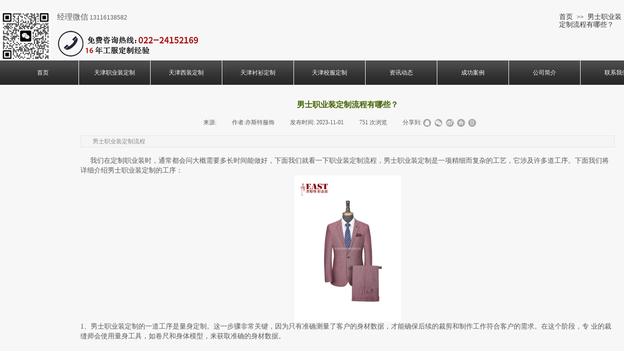

--- FILE ---
content_type: text/html; charset=utf-8
request_url: http://www.dingzhizhiyezhuang.com/page203.html?article_id=997
body_size: 13924
content:
<!DOCTYPE html PUBLIC "-//W3C//DTD XHTML 1.0 Transitional//EN" "http://www.w3.org/TR/xhtml1/DTD/xhtml1-transitional.dtd">
<html xmlns="http://www.w3.org/1999/xhtml" lang="zh-Hans" >
	<head>
		<meta http-equiv="X-UA-Compatible" content="IE=Edge,chrome=1" />
	<meta name="viewport" content="width=1280" />	<meta http-equiv="Content-Type" content="text/html; charset=utf-8" />
		<meta name="format-detection" content="telephone=no" />
	     <meta http-equiv="Cache-Control" content="no-transform"/> 
     <meta http-equiv="Cache-Control" content="no-siteapp"/>
	<title>男士职业装定制流程有哪些？天津亦斯特服装定制</title>
	<meta name="keywords"  content="天津职业装定制_天津西服定制_天津工作服定制_天津服装厂" />
	<meta name="description" content="天津服装厂家，工作服，职业装，西装定制，保安制服，劳保服，护士服，T恤，POLO衫，棉服等，超5000家天津客户定制案例，专注20年服装定制经验，联系电话：022-24152169。" />
    
                
			<link rel="shortcut icon" href="https://aosspic10001.websiteonline.cn/pro50ccd3/image/favicon.ico" type="image/x-icon" />
	<link rel="Bookmark" href="https://aosspic10001.websiteonline.cn/pro50ccd3/image/favicon.ico" />
		

		<link href="http://static.websiteonline.cn/website/template/default/css/default.css?v=17534100" rel="stylesheet" type="text/css" />
<link href="http://www.dingzhizhiyezhuang.com/template/default/css/font/font.css?v=15750090" rel="stylesheet" type="text/css" />
<link href="http://www.dingzhizhiyezhuang.com/template/default/css/wpassword/iconfont.css?v=17496248" rel="stylesheet" type="text/css" />
<link href="http://static.websiteonline.cn/website/plugin/media/css/media.css?v=14077216" rel="stylesheet" type="text/css" />
<link href="http://static.websiteonline.cn/website/plugin/title/css/title.css?v=17083134" rel="stylesheet" type="text/css" />
<link href="http://static.websiteonline.cn/website/plugin/breadcrumb/css/breadcrumb.css?v=16086008" rel="stylesheet" type="text/css" />
<link href="http://static.websiteonline.cn/website/plugin/article_detail/css/article_detail.css?v=17387192" rel="stylesheet" type="text/css" />
<style type="text/css">.prop_rotate_angle sup,.prop_rotate_angle .posblk-deg{font-size:11px; color:#CDCDCD; font-weight:normal; font-style:normal; }ins#qiao-wrap{height:0;} #qiao-wrap{display:block;}
.scart_iframebox .sctit h2{color:#eb6100;border-color:#eb6100!important;} .scart_iframebox .sctit p.curpagetxt span.cur{color:#eb6100}
</style><script>
var _hmt = _hmt || [];
(function() {
  var hm = document.createElement("script");
  hm.src = "//hm.baidu.com/hm.js?17dbace7523f6891990157638a939154";
  var s = document.getElementsByTagName("script")[0]; 
  s.parentNode.insertBefore(hm, s);
})();
</script>
<script src="//msite.baidu.com/sdk/c.js?appid=1589436815700294"></script>
            <style>.iframebox{background-color:#eeeeee!important;background-image:none!important;}</style> 
</head>
<body  >
<input type="hidden" value="2" name="_user_level_val" />
								<script type="text/javascript" language="javascript" src="http://static.websiteonline.cn/website/script/??libsjq.js,jquery.custom.js,jquery.lazyload.js,jquery.rotateutility.js,lab.js,wopop_all.js,jquery.cookie.js,jquery.simplemodal.js,fullcollumn.js,objectFitPolyfill.min.js,ierotate.js,effects/velocity.js,effects/velocity.ui.js,effects/effects.js,fullpagescroll.js,common.js,heightAdapt.js?v=17573096"></script>
<script type="text/javascript" language="javascript" src="http://static.websiteonline.cn/website/plugin/??media/js/init.js,breadcrumb/js/init.js,new_navigation/js/overall.js,new_navigation/styles/hs9/init.js?v=17621358"></script>
	<script type="text/javascript" language="javascript">
    			var webmodel = {};
	        
    wp_pages_global_func($.extend({
        'isedit': '0',
        'islogin': '0',
        'domain': 'pro50ccd3',
        'p_rooturl': 'http://www.dingzhizhiyezhuang.com',
        'static_rooturl': 'http://static.websiteonline.cn/website',
        'interface_locale': "zh_CN",
        'dev_mode': "0",
        'getsession': ''
    }, {"phpsessionid":"","punyurl":"http:\/\/www.dingzhizhiyezhuang.com","curr_locale":"zh_CN","mscript_name":"","converted":false}));
    
	</script>

<link href="http://www.dingzhizhiyezhuang.com/42e79efe625690a366c856eb0aefb4a3.cssx" rel="stylesheet" /><div id="page_set_css">
</div><input type="hidden" id="page_id" name="page_id" value="203" rpid="203">
<div id="scroll_container" class="scroll_contain" style="">
	    	<div id="scroll_container_bg" style="background-color:#f7f7f7;background-position:center center;background-repeat:repeat-x;background-attachment:scroll;">&nbsp;</div>
<script>
initScrollcontainerHeight();	
</script>
     <div id="overflow_canvas_container">        <div id="canvas" style=" margin: 0 auto;width:1280px;background-repeat:repeat-y;background-position:center top;background-attachment:fixed;height:1773px">
    <div id='layerF94A3DC21B5CDDB790C46FD009735E6D' type='media'  class='cstlayer' style='left: 0px; top: 23px; position: absolute; z-index: 103; width: 104px; height: 100px; '  mid=""    deg='0'><script>
create_pc_media_set_pic('layerF94A3DC21B5CDDB790C46FD009735E6D',false);
</script>
<div class="wp-media_content"  style="overflow: hidden; width: 104px; height: 100px;" type="0">
<div class="img_over"  style='overflow: hidden; border-color: transparent; border-width: 0px; position: relative; width: 104px; height: 100px;'>

<div class="imgloading" style="z-index:100;"> </div>
<img  id="wp-media-image_layerF94A3DC21B5CDDB790C46FD009735E6D" onerror="set_thumb_layerF94A3DC21B5CDDB790C46FD009735E6D(this);" onload="set_thumb_layerF94A3DC21B5CDDB790C46FD009735E6D(this);" class="paragraph_image"  type="zoom" src="https://aosspic10001.websiteonline.cn/pro50ccd3/image/yi8b.jpg" style="width: 104px; height: auto; top: -1px; left: 0px; position: relative;;" />
</div>

</div>
<script>
(function(){
		layer_media_init_func('layerF94A3DC21B5CDDB790C46FD009735E6D',{"isedit":false,"has_effects":false});
})()
</script>
</div><script>				 $('#layerF94A3DC21B5CDDB790C46FD009735E6D').triggerHandler('layer_ready');</script><div id='layer44DFF030F5FC88F1A7C8C6F260B3A06E' type='title'  class='cstlayer' style='left: 117px; top: 24px; position: absolute; z-index: 128; width: 221px; height: 36px; '  mid=""    deg='0'><div class="wp-title_content" style="overflow-wrap: break-word; padding: 0px; border-color: transparent; border-width: 0px; height: 36px; width: 221px; display: block;"><span style="font-size: 16px;">经理微信</span> 13116138582<br></div>
<script type="text/javascript">
$(function(){
	$('.wp-title_content').each(function(){
		if($(this).find('div').attr('align')=='justify'){
			$(this).find('div').css({'text-justify':'inter-ideograph','text-align':'justify'});
		}
	})	
})
</script>

</div><script>				 $('#layer44DFF030F5FC88F1A7C8C6F260B3A06E').triggerHandler('layer_ready');</script><div id='layer66217D11BAB0BBEB4F0BA7937C4E099B' type='breadcrumb'  class='cstlayer' style='left: 1147px; top: 27px; position: absolute; z-index: 102; width: 129px; height: 58px; '  mid=""    deg='0'><div class="wp-breadcrumb_content" style="width: 129px; height: 58px;" ShowCpage="1" >
<div class='breadcrumb_plugin'>

<span class="breadcrumbtext" gzdata="gzorder"><a href="http://www.dingzhizhiyezhuang.com/" style="line-height:100%;" >首页</a></span>
<span style="line-height:100%; margin-left:5px;margin-right:5px;color:rgb(90, 90, 90);font-size:12px;" class="breadcrumbfuhao">>></span>
<span class="breadcrumbtext"><a href="http://www.dingzhizhiyezhuang.com/page203.html?article_id=997" style="line-height:100%;" >男士职业装定制流程有哪些？</a></span>
</div>
</div>
<script>
layer_breadcrumb_ready_func('layer66217D11BAB0BBEB4F0BA7937C4E099B', '');
</script></div><script>				 $('#layer66217D11BAB0BBEB4F0BA7937C4E099B').triggerHandler('layer_ready');</script><div id='layer88665EF670E71672E290591A9D9534B1' type='media'  class='cstlayer' style='left: 100px; top: 57px; position: absolute; z-index: 104; width: 317px; height: 66px; '  mid=""    deg='0'><script>
create_pc_media_set_pic('layer88665EF670E71672E290591A9D9534B1',false);
</script>
<div class="wp-media_content"  style="overflow: hidden; width: 317px; height: 66px; border-width: 0px; border-style: solid; padding: 0px;" type="0">
<div class="img_over"  style='overflow: hidden; border-color: transparent; border-width: 0px; position: relative; width: 317px; height: 66px;'>

<div class="imgloading" style="z-index:100;"> </div>
<img  id="wp-media-image_layer88665EF670E71672E290591A9D9534B1" onerror="set_thumb_layer88665EF670E71672E290591A9D9534B1(this);" onload="set_thumb_layer88665EF670E71672E290591A9D9534B1(this);" class="paragraph_image"  type="zoom" src="https://aosspic10001.websiteonline.cn/pro50ccd3/image/caq1.png" style="width: 317px; height: 66px;;" />
</div>

</div>
<script>
(function(){
		layer_media_init_func('layer88665EF670E71672E290591A9D9534B1',{"isedit":false,"has_effects":false});
})()
</script>
</div><script>				 $('#layer88665EF670E71672E290591A9D9534B1').triggerHandler('layer_ready');</script><div id='layerBB8CFDD0CCCEBCD994D478E3AA30E6E2' type='new_navigation'  class='cstlayer' style='left: 0px; top: 124px; width: 1366px; height: 50px; display: block; position: absolute; z-index: 100; opacity: 1; '  mid="layer7F3F954234629ED35EC931A16912E681"    deg='0'><div class="wp-new_navigation_content" style="padding: 0px; border: 0px solid transparent; width: 1366px; display: block; overflow: visible; height: auto;;display:block;overflow:hidden;height:0px;" type="0">
<script type="text/javascript"> 
		
		$("#layerBB8CFDD0CCCEBCD994D478E3AA30E6E2").data("m_show", '');
	</script>
<div skin="hs9" class="nav1 menu_hs9" ishorizon="1" colorstyle="black" direction="0" more="更多" moreshow="0" morecolor="lightskyblue" hover="0" hover_scr="0" submethod="0" umenu="" dmenu="" sethomeurl="http://www.dingzhizhiyezhuang.com/page231.html" smcenter="0">
		<ul id="nav_layerBB8CFDD0CCCEBCD994D478E3AA30E6E2" class="navigation"  style="width:auto;"  >
		<li style="width:11.11%;box-sizing:border-box;z-index:2;"  class="wp_subtop"  pid="231" ><a class="  "  href="http://www.dingzhizhiyezhuang.com" target="_blank"><span style="display:block;overflow:hidden;">首页</span></a></li><li style="width:11.11%;box-sizing:border-box;z-index:2;"  class="wp_subtop"  pid="193" ><a class="  "  href="http://www.dingzhizhiyezhuang.com/page193.html"><span style="display:block;overflow:hidden;">天津职业装定制</span></a></li><li style="width:11.11%;box-sizing:border-box;z-index:2;"  class="wp_subtop"  pid="195" ><a class="  "  href="http://www.dingzhizhiyezhuang.com/page195.html"><span style="display:block;overflow:hidden;">天津西装定制</span></a></li><li style="width:11.11%;box-sizing:border-box;z-index:2;"  class="wp_subtop"  pid="212" ><a class="  "  href="http://www.dingzhizhiyezhuang.com/page212.html"><span style="display:block;overflow:hidden;">天津衬衫定制</span></a></li><li style="width:11.11%;box-sizing:border-box;z-index:2;"  class="wp_subtop"  pid="230" ><a class="  "  href="http://www.dingzhizhiyezhuang.com/page230.html"><span style="display:block;overflow:hidden;">天津校服定制</span></a></li><li style="width:11.11%;box-sizing:border-box;z-index:2;"  class="wp_subtop"  pid="142" ><a class="  "  href="http://www.dingzhizhiyezhuang.com/page142.html"><span style="display:block;overflow:hidden;">资讯动态</span></a></li><li style="width:11.11%;box-sizing:border-box;z-index:2;"  class="wp_subtop"  pid="201" ><a class="  "  href="http://www.dingzhizhiyezhuang.com/page201.html"><span style="display:block;overflow:hidden;">成功案例</span></a></li><li style="width:11.11%;box-sizing:border-box;z-index:2;"  class="wp_subtop"  pid="202" ><a class="  "  href="http://www.dingzhizhiyezhuang.com/page202.html"><span style="display:block;overflow:hidden;">公司简介</span></a></li><li style="width:11.11%;box-sizing:border-box;z-index:2;"  class="wp_subtop"  pid="140" ><a class="  "  href="http://www.dingzhizhiyezhuang.com/page140.html"><span style="display:block;overflow:hidden;">联系我们</span></a></li>	</ul>
</div>

<script type="text/javascript"> 
				$("#layerBB8CFDD0CCCEBCD994D478E3AA30E6E2").data("datasty_", '@charset "utf-8";  #nav_layerBB8CFDD0CCCEBCD994D478E3AA30E6E2, #nav_layerBB8CFDD0CCCEBCD994D478E3AA30E6E2 ul {padding:0; margin:0; list-style:none; }  #nav_layerBB8CFDD0CCCEBCD994D478E3AA30E6E2 {padding-left:15px; padding-right:15px;position:relative; background-position:top left;background-repeat:repeat-x;background-color:transparent;background-image:url("http://static.websiteonline.cn/website/plugin/new_navigation/styles/hs9/dbj.jpg");line-height:50px;height:50px; }  #nav_layerBB8CFDD0CCCEBCD994D478E3AA30E6E2 li.wp_subtop {text-align:center;float:left; height:50px;line-height:50px;background-image:url(http://static.websiteonline.cn/website/plugin/new_navigation/view/images/png_bg.png);background-color:transparent;background-position:top left;background-repeat:repeat;}  #nav_layerBB8CFDD0CCCEBCD994D478E3AA30E6E2 li.wp_subtop:hover{text-align:center; background-color:transparent;background-position:top left;height:50px;line-height:50px; background-image:url("http://static.websiteonline.cn/website/plugin/new_navigation/styles/hs9/dhover.jpg");background-repeat:repeat-x;}  #nav_layerBB8CFDD0CCCEBCD994D478E3AA30E6E2 li.wp_subtop>a {white-space: nowrap;overflow:hidden;padding-left:15px;padding-right:15px;text-align:center;display:block;  font-family:arial; font-size:14px; color:#FFFFFF; text-decoration:none; font-weight:normal;font-style:normal;}  #nav_layerBB8CFDD0CCCEBCD994D478E3AA30E6E2 li.wp_subtop>a:hover{color:#333333;text-align:center;font-family:arial; font-size:14px; font-weight:normal;font-style:normal;}  #nav_layerBB8CFDD0CCCEBCD994D478E3AA30E6E2 ul{display:none;width:100%;position:absolute; top:38px; left:-9999px;background-image:url(http://static.websiteonline.cn/website/plugin/new_navigation/view/images/png_bg.png);background-repeat:repeat;background-color:transparent;background-position:top left;padding-bottom:3px;padding-top:3px;}  #nav_layerBB8CFDD0CCCEBCD994D478E3AA30E6E2 ul li{text-align:center;float:left; background-color:#fbfbfb;background-position:top left;background-repeat:repeat;background-image:url(http://static.websiteonline.cn/website/plugin/new_navigation/view/images/png_bg.png);height:25px;line-height:25px;font-weight:normal;}  #nav_layerBB8CFDD0CCCEBCD994D478E3AA30E6E2 ul li:hover{text-align:center;  background-position:top left;background-repeat:repeat;background-image:url(http://static.websiteonline.cn/website/plugin/new_navigation/view/images/png_bg.png);background-color:#2f2f2f;height:25px;line-height:25px;}  #nav_layerBB8CFDD0CCCEBCD994D478E3AA30E6E2 ul li a {white-space: nowrap;color:#666666;text-align:center;float:left; display:block; padding:0 10px 0 10px; font-family:arial; font-size:12px; text-decoration:none; font-weight:normal;font-style:normal;}  #nav_layerBB8CFDD0CCCEBCD994D478E3AA30E6E2 ul li a:hover{color:#fff;text-align:center;float:left; padding:0 10px 0 10px; font-family:arial; font-size:12px; text-decoration:none; font-weight:normal;font-style:normal;}  #nav_layerBB8CFDD0CCCEBCD994D478E3AA30E6E2 li ul.floatRight li {float:right;}  #nav_layerBB8CFDD0CCCEBCD994D478E3AA30E6E2 ul ul {background-image:url(http://static.websiteonline.cn/website/plugin/new_navigation/view/images/png_bg.png);}');
		$("#layerBB8CFDD0CCCEBCD994D478E3AA30E6E2").data("datastys_", '#nav_layerBB8CFDD0CCCEBCD994D478E3AA30E6E2 li.wp_subtop>a{font-size:12px;} #nav_layerBB8CFDD0CCCEBCD994D478E3AA30E6E2 li.wp_subtop>a{font-family:SimSun;}  #nav_layerBB8CFDD0CCCEBCD994D478E3AA30E6E2 li.wp_subtop>a:hover{font-size:12px;} #nav_layerBB8CFDD0CCCEBCD994D478E3AA30E6E2 li.wp_subtop>a:hover{font-family:SimSun;} #nav_layerBB8CFDD0CCCEBCD994D478E3AA30E6E2 li.wp_subtop>a:hover{color:#ffff00;} #nav_layerBB8CFDD0CCCEBCD994D478E3AA30E6E2 ul li a{font-family:SimSun;} #nav_layerBB8CFDD0CCCEBCD994D478E3AA30E6E2 ul li a{color:#ffffff;} #nav_layerBB8CFDD0CCCEBCD994D478E3AA30E6E2 ul li a:hover{font-family:SimSun;} #nav_layerBB8CFDD0CCCEBCD994D478E3AA30E6E2 ul li a:hover{color:#ffff00;} #nav_layerBB8CFDD0CCCEBCD994D478E3AA30E6E2 ul li:hover{background-color:transparent;} #nav_layerBB8CFDD0CCCEBCD994D478E3AA30E6E2 ul li:hover{background-image:url(http://static.websiteonline.cn/website/plugin/new_navigation/view/images/png_bg.png);} #nav_layerBB8CFDD0CCCEBCD994D478E3AA30E6E2 ul li{background-image:url(http://static.websiteonline.cn/website/plugin/new_navigation/view/images/png_bg.png);} #nav_layerBB8CFDD0CCCEBCD994D478E3AA30E6E2 ul li{background-color:transparent;} #nav_layerBB8CFDD0CCCEBCD994D478E3AA30E6E2 li.wp_subtop:hover{background-image:url(http://static.websiteonline.cn/website/plugin/new_navigation/view/images/png_bg.png);} #nav_layerBB8CFDD0CCCEBCD994D478E3AA30E6E2 li.wp_subtop:hover{background-color:transparent;}');
	
		</script>

<script type="text/javascript">
function wp_get_navstyle(layer_id,key){
		var navStyle = $.trim($("#"+layer_id).data(key));
		return navStyle;	
	
}	
richtxt('layerBB8CFDD0CCCEBCD994D478E3AA30E6E2');
</script><script type="text/javascript">
layer_new_navigation_hs9_func({"isedit":false,"layer_id":"layerBB8CFDD0CCCEBCD994D478E3AA30E6E2","menustyle":"hs9"});
layerBB8CFDD0CCCEBCD994D478E3AA30E6E2_liHoverCallBack;
</script>

</div>
<script type="text/javascript">
 $(function(){
	layer_new_navigation_content_func({"isedit":false,"layer_id":"layerBB8CFDD0CCCEBCD994D478E3AA30E6E2","menustyle":"hs9","addopts":{"border-right-color":"#ffffff","border-right-width":"1px","border-right-style":"solid"}});
});
</script>

</div><script>				 $('#layerBB8CFDD0CCCEBCD994D478E3AA30E6E2').triggerHandler('layer_ready');</script><div id='layer8F7379EB4BE128AD785BA7BE9D3285E4' type='article_detail'  class='cstlayer' style='left: 165px; top: 198px; position: absolute; z-index: 101; width: 1096px; height: 1461px; '  mid=""    deg='0'><div class="wp-article_detail_content" style="border-color: transparent; border-width: 0px; overflow: hidden; width: 1096px; height: 1461px; border-style: solid; padding: 0px;">
<script type="text/javascript">
</script>
 
<style>
.wp-article_detail_content .artview_info{ text-align:center; margin:0 auto; padding:10px 0 15px; line-height:21px; overflow:hidden;}
.wp-article_detail_content .detail_head_title{ float:left; display:inner_block; }
.wp-article_detail_content .sourcedata{ text-align:center; margin:0 auto;  line-height:21px; }
.wp-article_detail_content .text-source-left01{ float:left; color:transparent; padding:0 15px; display:inner_block; }
.wp-article_detail_content .text-source-left02{  float:left; text-align:left;   padding-right:8px; display:inner_block;}
.wp-article_detail_content .up_arrow{ background-image:url(http://static.websiteonline.cn/website/plugin/tb_product_detail/styles/defaultn/images/sitestar_productdetailspage_up_arrow.png); background-repeat:no-repeat; width:11px; height:10px; display:block; float:left; background-color:#c2c2c2; margin-right:8px; margin-top:8px;}
.wp-article_detail_content .down_arrow{ background-image:url(http://static.websiteonline.cn/website/plugin/tb_product_detail/styles/defaultn/images/sitestar_productdetailspage_down_arrow.png); background-repeat:no-repeat; width:11px; height:10px; display:block; float:left; background-color:#C2C2C2; margin-right:8px; margin-top:8px;}
.wp-article_detail_content .down_arrow_textover{ color:#048bcd;}
.wp-article_detail_content .up_arrow_textover{ color:#727272;}
.wp-article_detail_content .shareshow{ display:block; }
.wp-article_detail_content .artview_content .artview_detail img:not([width]){max-width:100%;}
</style>
	<div class="artdetail_title" style="display:block;font-family:SimSun;font-size:16px;color:#426100;font-weight:bold;text-decoration:none;">男士职业装定制流程有哪些？</div>

	
	<div class="artview_info" style="display:block;font-family:SimSun;font-size:12px;color:#5A5A5A;font-weight:normal;text-decoration:none;">
		<div class="sourcedata">
	<span class="detail_head_title org_txt_span"><span class="org_txt">来源:</span></span>
	<span class="text-source-left01">|</span>
	<span class="detail_head_title aut_txt_span"><span class="aut_txt">作者:</span>亦斯特服饰</span>
	<span class="text-source-left01">|</span>
	<span class="detail_head_title pub_txt_span"><span class="pub_txt">发布时间: </span>2023-11-01</span>
	<span class="text-source-left01">|</span>
	<span class="detail_head_title times_txt_span">751 <span class="times_txt">次浏览</span></span>

<style>
.wp-article_detail_content .bdsharebuttonbox a{ margin:3px;}
.wp-article_detail_content .editshaimg{ margin:3px;}
.bdsharebuttonbox.bshare-custom a.wpshare-sinaminiblog {    background: url("http://static.websiteonline.cn/website/plugin/article_detail/view/images/sha_tsinaa.png");}
.bdsharebuttonbox.bshare-custom a.wpshare-sinaminiblog:hover {     background-image: url("http://static.websiteonline.cn/website/plugin/article_detail/view/images/sha_tsina.png");}
.bdsharebuttonbox.bshare-custom a.wpshare-qqim {    background-image: url("http://static.websiteonline.cn/website/plugin/article_detail/view/images/sha_sqqa.png");}
.bdsharebuttonbox.bshare-custom a.wpshare-qqim:hover {     background-image: url("http://static.websiteonline.cn/website/plugin/article_detail/view/images/sha_sqq.png");}
.bdsharebuttonbox.bshare-custom a.wpshare-weixin {    background-image: url("http://static.websiteonline.cn/website/plugin/article_detail/view/images/sha_weixina.png");}
.bdsharebuttonbox.bshare-custom a.wpshare-weixin:hover {     background-image: url("http://static.websiteonline.cn/website/plugin/article_detail/view/images/sha_weixin.png");}
.bdsharebuttonbox.bshare-custom a.wpshare-twitter {    background-image: url("http://static.websiteonline.cn/website/plugin/article_detail/view/images/sha_twittera.png");}
.bdsharebuttonbox.bshare-custom a.wpshare-twitter:hover {     background-image: url("http://static.websiteonline.cn/website/plugin/article_detail/view/images/sha_twitter.png");}
.bdsharebuttonbox.bshare-custom a.wpshare-facebook {    background-image: url("http://static.websiteonline.cn/website/plugin/article_detail/view/images/sha_facebooka.png");}
.bdsharebuttonbox.bshare-custom a.wpshare-facebook:hover {     background-image: url("http://static.websiteonline.cn/website/plugin/article_detail/view/images/sha_facebook.png");}

.bdsharebuttonbox a.bds_tqq_a {    background-image: url("http://static.websiteonline.cn/website/plugin/article_detail/view/images/sha_tqqa.png");}
.bdsharebuttonbox a.bds_tqq_a:hover {     background-image: url("http://static.websiteonline.cn/website/plugin/article_detail/view/images/sha_tqq.png");}
.bdsharebuttonbox.bshare-custom a.wpshare-qzone {    background: url("http://static.websiteonline.cn/website/plugin/article_detail/view/images/sha_qzonea.png");}
.bdsharebuttonbox.bshare-custom a.wpshare-qzone:hover {     background-image: url("http://static.websiteonline.cn/website/plugin/article_detail/view/images/sha_qzone.png");}
.bdsharebuttonbox a.bds_bdhome_a {    background-image: url("http://static.websiteonline.cn/website/plugin/article_detail/view/images/sha_bdhomea.png");}
.bdsharebuttonbox a.bds_bdhome_a:hover {     background-image: url("http://static.websiteonline.cn/website/plugin/article_detail/view/images/sha_bdhome.png");}

.bdsharebuttonbox.bshare-custom a.bshare-douban {    background: url("http://static.websiteonline.cn/website/plugin/article_detail/view/images/sha_doubana.png");}
.bdsharebuttonbox.bshare-custom a.bshare-douban:hover {     background-image: url("http://static.websiteonline.cn/website/plugin/article_detail/view/images/sha_douban.png");}
.bdsharebuttonbox a.bds_kaixin001_a {    background-image: url("http://static.websiteonline.cn/website/plugin/article_detail/view/images/sha_kaixin001a.png");}
.bdsharebuttonbox a.bds_kaixin001_a:hover {     background-image: url("http://static.websiteonline.cn/website/plugin/article_detail/view/images/sha_kaixin001.png");}
.wp-article_detail_content .bdsharebuttonbox img{float:left;}
.shareshow a{display: block;height:16px;padding-left:17px; width:auto;background-repeat: no-repeat;float:left;}
</style>
	<span class="text-source-left01 shareshow">|</span>
	 <span class="detail_head_title shareshow">分享到: </span>
	 <div class="bdsharebuttonbox shareshow bshare-custom">
		<a href="#" class="wpshare-qqim" data-cmd="sqq"></a><a href="#" class="wpshare-weixin" data-cmd="weixin"></a><a href="#" class="wpshare-sinaminiblog" data-cmd="tsina"></a><a href="#" class="wpshare-qzone" data-cmd="qzone"></a><a href="#" class="bshare-douban" data-cmd="douban"></a>
	</div>
	        <script>
			;(function(){
				var title="\u7537\u58eb\u804c\u4e1a\u88c5\u5b9a\u5236\u6d41\u7a0b\u6709\u54ea\u4e9b\uff1f";
				var cur_url=location.href;
				$('#layer8F7379EB4BE128AD785BA7BE9D3285E4 .wpshare-sinaminiblog').unbind('click').click(function(e){
					e.preventDefault();
					var url="https://service.weibo.com/share/share.php?url="+encodeURIComponent(cur_url)+"&title="+encodeURIComponent(title)+"&content=utf-8";
					window.open(url,"","height=600,width=800,top=100,left=100,screenX=100,screenY=100,scrollbars=yes,resizable=yes");
				});
				$('#layer8F7379EB4BE128AD785BA7BE9D3285E4 .wpshare-qzone').unbind('click').click(function(e){
					e.preventDefault();
					var url="https://sns.qzone.qq.com/cgi-bin/qzshare/cgi_qzshare_onekey?url="+encodeURIComponent(cur_url)+"&title="+encodeURIComponent(title)+"&desc=&summary=";
					window.open(url,"","height=600,width=800,top=100,left=100,screenX=100,screenY=100,scrollbars=yes,resizable=yes");
				});
                $('#layer8F7379EB4BE128AD785BA7BE9D3285E4 .wpshare-twitter').unbind('click').click(function(e){
					e.preventDefault();
					var url="http://twitter.com/share?url=" + encodeURIComponent(cur_url) + "&text=" + encodeURIComponent(title) + "&display=popup&ref=plugin&src=share_button";
					window.open(url,"","height=600,width=800,top=100,left=100,screenX=100,screenY=100,scrollbars=yes,resizable=yes");
				});
                $('#layer8F7379EB4BE128AD785BA7BE9D3285E4 .wpshare-facebook').unbind('click').click(function(e){
					e.preventDefault();
					var url="https://m.facebook.com/sharer/sharer.php?u=" + encodeURIComponent(cur_url) + "&description=&title=" + encodeURIComponent(title) + "&display=popup&ref=plugin&src=share_button";
					window.open(url,"","height=600,width=800,top=100,left=100,screenX=100,screenY=100,scrollbars=yes,resizable=yes");
				});
				$('#layer8F7379EB4BE128AD785BA7BE9D3285E4 .wpshare-qqim').unbind('click').click(function(e){
					e.preventDefault();
					var url="https://connect.qq.com/widget/shareqq/index.html??url=" + encodeURIComponent(cur_url) + "&title=" + encodeURIComponent(title) + "";
					window.open(url,"","height=600,width=800,top=100,left=100,screenX=100,screenY=100,scrollbars=yes,resizable=yes");
				});
				$('#layer8F7379EB4BE128AD785BA7BE9D3285E4 .wpshare-weixin').unbind('click').click(function(e){
					if(!$('#wpshare-weixin_qrcode').length){
						var dialogel='<div id="wpshare-weixin_qrcode" class="weixin_popup" style="display: none;"><div class="weixin_popup_head"><span>分享到微信</span><a class="weixin_popup_close" href="#">×</a> </div><div class="weixin_popup_main" ><img src="" /></div></div>';
						var styleel='<style id="wpshare-weixin_css">.weixin_popup{width: 240px;background:#fff none repeat scroll 0 0;border:1px solid #d8d8d8;padding:10px;position:fixed;z-index:11001;text-align:left;font-size:12px;color:#333;top: 50%;left:50%;transform: translate(-50%, -50%);}.weixin_popup .weixin_popup_head{color:#000;font-weight:bold;height:16px;line-height:16px;position:relative;text-align:left}.weixin_popup .weixin_popup_head .weixin_popup_close{color:#999;font-size:16px;height:16px;position:absolute;right:0;text-decoration:none;top:0;width:16px}.weixin_popup .weixin_popup_main{TEXT-ALIGN:center;padding-top:10px;padding-bottom:10px}.weixin_popup .weixin_popup_foot{color:#666;line-height:22px;text-align:left}.weixin_popup img{width:202px;}</style>';
						$('body').prepend(styleel);
						$('body').prepend(dialogel);
						$('#wpshare-weixin_qrcode .weixin_popup_close').click(function(){
							$('#wpshare-weixin_qrcode').hide();
						})
						var showonce=false;
						$('#wpshare-weixin_qrcode img').load(function(){
							if(showonce) return;
							$('#wpshare-weixin_qrcode').show();
							showonce=true;
						})
						setTimeout(function(){if(showonce){return;}$('#wpshare-weixin_qrcode').show();showonce=true;},3000);
						$('#wpshare-weixin_qrcode img').prop('src','https://static.ysjianzhan.cn/website/qr/index.php?url='+encodeURIComponent(cur_url));
					}else{
						$('#wpshare-weixin_qrcode').show();
					}
					
				});
			})();
        </script>
    		</div>
	</div>
		<div class="artview_intro" style="display:block;font-family:SimSun;font-size:12px;color:#868686;font-weight:normal;text-decoration:none;line-height:12px;background:#F5F5F5;border-style:solid solid solid solid;border-color:#E5E5E5 #E5E5E5 #E5E5E5 #E5E5E5;border-width:1px 1px 1px 1px;">
	男士职业装定制流程	</div>
	
	<div class="artview_content" style="display:block;font-family:SimSun;font-size:12px;color:#5A5A5A;font-weight:normal;text-decoration:none;">

		<div class="artview_detail" setsid="article997">
			<p><span style="font-size: 14px;">&nbsp;&nbsp;&nbsp;&nbsp;&nbsp;我们在定制职业装时，通常都会问大概需要多长时间能做好，下面我们就看一下职业装定制流程，男士职业装定制是一项精细而复杂的工艺，它涉及许多道工序。下面我们将详细介绍男士职业装定制的工序：<br/></span></p><p style="text-align:center"><img src="https://aosspic10001.websiteonline.cn/pro50ccd3/image/fa7fb7b4dc0d53476fb51169fde8bb2.jpg" width="219" height="300" border="0" hspace="0" vspace="0" title="" style="width: 219px; height: 300px; margin: 0px; border: 0px solid;"/></p><p><span style="font-size: 14px;">1、男士职业装定制的一道工序是量身定制。这一步骤非常关键，因为只有准确测量了客户的身材数据，才能确保后续的裁剪和制作工作符合客户的需求。在这个阶段，专 业的裁缝师会使用量身工具，如卷尺和身体模型，来获取准确的身材数据。<br/><br/>2、职业装制版。根据客户的身材数据，裁缝师会制作出一份纸样，用于裁剪面料。纸样制作需要考虑到男士职业装的款式和个人喜好，确保服装能够完 美贴合客户的身体曲线。<br/><br/>3、职业装裁剪工序。根据纸样，裁缝师会将面料剪裁成各个部件，并确保每个部件尺寸和形状都符合要求。裁剪过程中，需要虑到面料的延伸性和弹性，以及服装的款式和设计要求。<br/><br/>4、缝制工序。在这个阶段，裁缝师会使用缝纫机裁剪好的面料部件缝合在一起，形成服装的基本结构。缝制过中需要注意线迹的整齐和均匀，确保服装的质和耐久性。<br/><br/>5、职业装试衣环节。在服装缝制之后，客户需要进行试穿，以便裁缝师进行后续的调整和修正。通过试衣，可以确服装的舒适度和合身度，使客户满意。<br/><br/>6、职业装细节处理。在服装的基本结构完成之后，裁缝会进行一些细节处理，如衣领、袖口、纽扣等的工，以及衣物的熨烫和整理。这些细节处理提升服装的品质和美观度。<br/></span></p><p style="text-align:center"><img src="https://aosspic10001.websiteonline.cn/pro50ccd3/image/7734ff793e1a729b677b3ee46aa1954.jpg" width="219" height="300" border="0" hspace="0" vspace="0" title="" style="width: 219px; height: 300px; margin: 0px; border: 0px solid;"/></p><p><span style="font-size: 14px;">&nbsp;&nbsp;&nbsp;&nbsp;&nbsp;&nbsp;&nbsp;&nbsp;职业装定制工序涉及到量身定制、制版制作、裁剪、缝制、试衣和细节处理等多个环节。天津市亦斯特服装有限公司，专注服装定制16年，合作单位超5000家，有非常丰富的经验，我司主营各类<a href="http://www.dingzhizhiyezhuang.com/page195.html" target="">西服</a>职业装定制，衬衣，酒店制 服等，期待您的来电！联系电话400-0050-892。</span><br/></p>              <div style="clear:both;"></div>
		</div>

	</div>
  		<div class="artview_prev_next">
		<div style="margin-top:20px;width:100%;">
		<div style="" class="prevlist">
						<a class="prev_next_link" style="display:block;float:left;" href="http://www.dingzhizhiyezhuang.com/page203.html?article_id=998" title="企业职业装衬衫定制厂家，衬衫哪种材质好">
        <span class="up_arrow"></span>
        <span class="prev_next_text prev_txt" style="display:block;float:left;margin-right: 5px;">上一篇： </span>
				企业职业装衬衫定制厂......			</a>
						<div style="clear:both;"></div>
		</div>
		<div style=""  class="nextlist">
						<a class="prev_next_link" style="display:block;float:left;" href="http://www.dingzhizhiyezhuang.com/page203.html?article_id=996" title="女性职业装基本款式，职业装定制厂家">
        <span class="down_arrow"></span>
        <span class="prev_next_text next_txt" style="display:block;float:left;margin-right: 5px;">下一篇：</span>
				女性职业装基本款式，......			</a>
						<div style="clear:both;"></div>
		</div>
</div>	</div>
	</div>
<script type="text/javascript">
	$(function(){
		var layer = $('#layer8F7379EB4BE128AD785BA7BE9D3285E4');
 	  
	  layer.find('.prevlist,.nextlist').mouseenter(function(e){
			$(this).find('.up_arrow,.down_arrow').addClass("arrowbj");
			$(this).find('.prev_next_text,.prev_next_link').addClass("arrowfontcolor");			
			$(this).css("cursor","pointer");
		}).mouseleave(function(e){
			$(this).find('.up_arrow,.down_arrow').removeClass("arrowbj");
			$(this).find('.prev_next_text,.prev_next_link').removeClass("arrowfontcolor");
		});	
	
		var this_span = 0;
		var sharelen = 0; 
				layer.find('.sourcedata').children("span").not(".bdsharebuttonbox").each(function(){
			if($(this).css("display")=="none"){}else{
				var shis_spanw = $(this).outerWidth();
				this_span = this_span + shis_spanw;
			}
			
		})
		
				sharelen = layer.find('.bdsharebuttonbox a').length;
				this_span = this_span + sharelen*28 + 4; 
                var sourcmax_width = $('.artview_info').width();
                if(sourcmax_width==0) sourcmax_width='100%';
		layer.find('.sourcedata').width(this_span); 
                layer.find('.sourcedata').css("max-width",sourcmax_width); 
		        
         
		 
})
	
</script>

</div><script>				 $('#layer8F7379EB4BE128AD785BA7BE9D3285E4').triggerHandler('layer_ready');</script>    </div>
     </div>	<div id="site_footer" style="width:1280px;position:absolute;height:182px;z-index:500;margin-top:0px">
		<div class="full_width " margintopheight=0 style="position:absolute;height:182px;background-repeat:repeat-x;background-position:center top;background-color:transparent;background-attachment:scroll;background:;"></div>
		<div id="footer_content" class="full_content" style="width:1280px; position:absolute;left:0;top:0;margin-left: 0px;background-repeat:repeat-x;background-position:center top;height:182px;">
			<div id="layerD84487424DC2AD378E5E7AC7FB2A23CF" class="full_column"  inbuttom='1'  style="width:1280px;position:absolute;top:-79px;height:121px;z-index:101;">
    <div class="full_width " style="position:absolute;height:121px;background-color:#ffffff;">		
    </div>
			<div class="full_content" style="width:1280px; position:absolute;left:0;top:0;margin-left: 0px;;height:121px;">
								<div id='layerAE6109960F5690F763A3AC6FC5249DDC' type='title'  inbuttom='1' class='cstlayer' style='left: 120px; top: 32px; width: 66px; height: 69px; position: absolute; z-index: 102; '  mid=""  fatherid='layerD84487424DC2AD378E5E7AC7FB2A23CF'    deg='0'><div class="wp-title_content" style="border-width: 0px; border-color: transparent; padding: 0px; width: 66px; height: 69px; display: block; border-style: solid;"><p><span style="line-height: 131%; letter-spacing: 4px; font-family: KaiTi_GB2312; font-size: 25px;">定制</span></p><p><span style="line-height: 131%; letter-spacing: 4px; font-family: KaiTi_GB2312; font-size: 25px;">流程</span></p></div>

</div><script>				 $('#layerAE6109960F5690F763A3AC6FC5249DDC').triggerHandler('layer_ready');</script><div id='layer335CD35B9E0E05F1BE31F6A60E8FC390' type='title'  inbuttom='1' class='cstlayer' style='left: 289px; top: 52px; width: 128px; height: 29px; position: absolute; z-index: 103; '  mid=""  fatherid='layerD84487424DC2AD378E5E7AC7FB2A23CF'    deg='0'><div class="wp-title_content" style="border-width: 0px; border-color: transparent; padding: 0px; width: 128px; height: 29px; display: block;"><span style="font-family: &quot;Microsoft YaHei&quot;; font-size: 20px;">免费</span><span style="font-family: &quot;Microsoft YaHei&quot;; font-size: 20px;">上门服务</span></div>

</div><script>				 $('#layer335CD35B9E0E05F1BE31F6A60E8FC390').triggerHandler('layer_ready');</script><div id='layerA1F609F055CCFE158EBCDA43BB1638D9' type='title'  inbuttom='1' class='cstlayer' style='left: 508px; top: 49px; width: 90px; height: 36px; position: absolute; z-index: 104; '  mid=""  fatherid='layerD84487424DC2AD378E5E7AC7FB2A23CF'    deg='0'><div class="wp-title_content" style="border-width: 0px; border-color: transparent; padding: 0px; width: 86px; height: 36px; display: block; -ms-word-wrap: break-word;"><span style="font-family: &quot;Microsoft YaHei&quot;; font-size: 20px;">免费量体</span></div>

</div><script>				 $('#layerA1F609F055CCFE158EBCDA43BB1638D9').triggerHandler('layer_ready');</script><div id='layerFB9C3AFA988AAC6707A963F4BA263A6F' type='title'  inbuttom='1' class='cstlayer' style='left: 695px; top: 48px; width: 136px; height: 55px; position: absolute; z-index: 171; transform: rotate(0deg); transform-origin: 0px 0px; '  mid=""  fatherid='layerD84487424DC2AD378E5E7AC7FB2A23CF'    deg='0'><div class="wp-title_content" style="border-width: 0px; border-color: transparent; padding: 0px; width: 136px; height: 55px; display: block;"><font face="Microsoft YaHei"><span style="font-size: 20px;">免费提供样衣</span></font></div>

</div><script>				 $('#layerFB9C3AFA988AAC6707A963F4BA263A6F').triggerHandler('layer_ready');</script><div id='layerEA10FEA03C74E18102084C98F4328E1C' type='title'  inbuttom='1' class='cstlayer' style='left: 918px; top: 49px; width: 96px; height: 36px; position: absolute; z-index: 109; '  mid=""  fatherid='layerD84487424DC2AD378E5E7AC7FB2A23CF'    deg='0'><div class="wp-title_content" style="border-width: 0px; border-color: transparent; padding: 0px; width: 96px; height: 37px; display: block; -ms-word-wrap: break-word;"><span style="font-family: &quot;Microsoft YaHei&quot;; font-size: 20px;">免费送货</span></div>

</div><script>				 $('#layerEA10FEA03C74E18102084C98F4328E1C').triggerHandler('layer_ready');</script><div id='layerBE8CE11E5A853CD664A0F9CAB32AFBBE' type='title'  inbuttom='1' class='cstlayer' style='left: 1116px; top: 48px; width: 103px; height: 33px; position: absolute; z-index: 173; '  mid=""  fatherid='layerD84487424DC2AD378E5E7AC7FB2A23CF'    deg='0'><div class="wp-title_content" style="border-width: 0px; border-color: transparent; padding: 0px; width: 100px; height: 33px; display: block; -ms-word-wrap: break-word;"><span style="font-family: &quot;Microsoft YaHei&quot;; font-size: 20px;">一年质保</span></div>

</div><script>				 $('#layerBE8CE11E5A853CD664A0F9CAB32AFBBE').triggerHandler('layer_ready');</script><div id='layer3346D6A18DBF02284A717A20C2ABFB13' type='line'  inbuttom='1' class='cstlayer' style='left: 97px; top: 85px; width: 1177px; height: 35px; position: absolute; z-index: 107; '  mid=""  fatherid='layerD84487424DC2AD378E5E7AC7FB2A23CF'    deg='0'><div class="wp-line_content" style="border-width: 0px; border-color: transparent; padding: 0px; width: 1177px; height: 35px; overflow: hidden;"><div class="wpline-wrapper horizontal-xgray_line01"></div><script language="javascript">
</script></div></div><script>				 $('#layer3346D6A18DBF02284A717A20C2ABFB13').triggerHandler('layer_ready');</script><div id='layer8A0139EDBB0CC1AF0D9914A8C5A3A13E' type='line'  inbuttom='1' class='cstlayer' style='left: 100px; top: 8px; width: 1175px; height: 35px; position: absolute; z-index: 114; '  mid=""  fatherid='layerD84487424DC2AD378E5E7AC7FB2A23CF'    deg='0'><div class="wp-line_content" style="border-width: 0px; border-color: transparent; padding: 0px; width: 1175px; height: 35px; overflow: hidden;"><div class="wpline-wrapper horizontal-xgray_line01"></div><script language="javascript">
</script></div></div><script>				 $('#layer8A0139EDBB0CC1AF0D9914A8C5A3A13E').triggerHandler('layer_ready');</script><div id='layerDF4BF844FA772ADD7E283FD3E9469262' type='line'  inbuttom='1' class='cstlayer' style='left: 1246px; top: 24px; width: 53px; height: 79px; position: absolute; z-index: 110; '  mid=""  fatherid='layerD84487424DC2AD378E5E7AC7FB2A23CF'    deg='0'><div class="wp-line_content" style="border-width: 0px; border-color: transparent; padding: 0px; width: 53px; height: 79px; overflow: hidden;"><div class="wpline-wrapper vertical-xgray_line02"></div><script language="javascript">
</script></div></div><script>				 $('#layerDF4BF844FA772ADD7E283FD3E9469262').triggerHandler('layer_ready');</script><div id='layer0E27642FF454D3FE6B053D9568F124CE' type='line'  inbuttom='1' class='cstlayer' style='left: 74px; top: 23px; width: 53px; height: 82px; position: absolute; z-index: 105; '  mid=""  fatherid='layerD84487424DC2AD378E5E7AC7FB2A23CF'    deg='0'><div class="wp-line_content" style="border-width: 0px; border-color: transparent; padding: 0px; width: 53px; height: 82px; overflow: hidden; border-style: solid;"><div class="wpline-wrapper vertical-xgray_line02"></div><script language="javascript">
</script></div></div><script>				 $('#layer0E27642FF454D3FE6B053D9568F124CE').triggerHandler('layer_ready');</script><div id='layer8D00DEB21F79DEA87D772BFFAB5DD850' type='media'  inbuttom='1' class='cstlayer' style='left: 197px; top: 41.5px; width: 67px; height: 51px; position: absolute; z-index: 100; '  mid=""  fatherid='layerD84487424DC2AD378E5E7AC7FB2A23CF'    deg='0'><script>
create_pc_media_set_pic('layer8D00DEB21F79DEA87D772BFFAB5DD850',false);
</script>
<div class="wp-media_content"  style="width: 67px; height: 51px; overflow: hidden; border-width: 0px; border-style: solid; padding: 0px;" type="0">
<div class="img_over"  style='border-width: 0px; border-color: transparent; width: 67px; height: 51px; overflow: hidden; position: relative;'>

<div class="imgloading" style="z-index:100;"> </div>
<img  id="wp-media-image_layer8D00DEB21F79DEA87D772BFFAB5DD850" onerror="set_thumb_layer8D00DEB21F79DEA87D772BFFAB5DD850(this);" onload="set_thumb_layer8D00DEB21F79DEA87D772BFFAB5DD850(this);" class="paragraph_image"  type="zoom" src="https://aosspic10001.websiteonline.cn/pro50ccd3/image/1_d172.png" style="width: 67px; height: 51px;;" />
</div>

</div>
<script>
(function(){
		layer_media_init_func('layer8D00DEB21F79DEA87D772BFFAB5DD850',{"isedit":false,"has_effects":false});
})()
</script>
</div><script>				 $('#layer8D00DEB21F79DEA87D772BFFAB5DD850').triggerHandler('layer_ready');</script><div id='layerF43D5B07892281C25E21833C5F40F397' type='media'  inbuttom='1' class='cstlayer' style='left: 441px; top: 40.5px; width: 32px; height: 53px; position: absolute; z-index: 106; '  mid=""  fatherid='layerD84487424DC2AD378E5E7AC7FB2A23CF'    deg='0'><script>
create_pc_media_set_pic('layerF43D5B07892281C25E21833C5F40F397',false);
</script>
<div class="wp-media_content"  style="width: 32px; height: 53px; overflow: hidden; border-width: 0px; border-style: solid; padding: 0px;" type="0">
<div class="img_over"  style='border-width: 0px; border-color: transparent; width: 32px; height: 53px; overflow: hidden; position: relative;'>

<div class="imgloading" style="z-index:100;"> </div>
<img  id="wp-media-image_layerF43D5B07892281C25E21833C5F40F397" onerror="set_thumb_layerF43D5B07892281C25E21833C5F40F397(this);" onload="set_thumb_layerF43D5B07892281C25E21833C5F40F397(this);" class="paragraph_image"  type="zoom" src="https://aosspic10001.websiteonline.cn/pro50ccd3/image/2_bg3k.png" style="width: 32px; height: 53px;;" />
</div>

</div>
<script>
(function(){
		layer_media_init_func('layerF43D5B07892281C25E21833C5F40F397',{"isedit":false,"has_effects":false});
})()
</script>
</div><script>				 $('#layerF43D5B07892281C25E21833C5F40F397').triggerHandler('layer_ready');</script><div id='layer89EA37B3973970E767A751C21EEC5303' type='media'  inbuttom='1' class='cstlayer' style='left: 629px; top: 41px; width: 50px; height: 52px; position: absolute; z-index: 101; '  mid=""  fatherid='layerD84487424DC2AD378E5E7AC7FB2A23CF'    deg='0'><script>
create_pc_media_set_pic('layer89EA37B3973970E767A751C21EEC5303',false);
</script>
<div class="wp-media_content"  style="width: 50px; height: 52px; overflow: hidden; border-width: 0px; border-style: solid; padding: 0px;" type="0">
<div class="img_over"  style='border-width: 0px; border-color: transparent; width: 50px; height: 52px; overflow: hidden; position: relative;'>

<div class="imgloading" style="z-index:100;"> </div>
<img  id="wp-media-image_layer89EA37B3973970E767A751C21EEC5303" onerror="set_thumb_layer89EA37B3973970E767A751C21EEC5303(this);" onload="set_thumb_layer89EA37B3973970E767A751C21EEC5303(this);" class="paragraph_image"  type="zoom" src="https://aosspic10001.websiteonline.cn/pro50ccd3/image/3_74cq.png" style="width: 50px; height: 52px;;" />
</div>

</div>
<script>
(function(){
		layer_media_init_func('layer89EA37B3973970E767A751C21EEC5303',{"isedit":false,"has_effects":false});
})()
</script>
</div><script>				 $('#layer89EA37B3973970E767A751C21EEC5303').triggerHandler('layer_ready');</script><div id='layerB9FBABCED7A379AA5E539E9D64944EC8' type='media'  inbuttom='1' class='cstlayer' style='left: 837px; top: 45px; width: 65px; height: 44px; position: absolute; z-index: 108; '  mid=""  fatherid='layerD84487424DC2AD378E5E7AC7FB2A23CF'    deg='0'><script>
create_pc_media_set_pic('layerB9FBABCED7A379AA5E539E9D64944EC8',false);
</script>
<div class="wp-media_content"  style="width: 65px; height: 44px; overflow: hidden; border-width: 0px; border-style: solid; padding: 0px;" type="0">
<div class="img_over"  style='border-width: 0px; border-color: transparent; width: 65px; height: 44px; overflow: hidden; position: relative;'>

<div class="imgloading" style="z-index:100;"> </div>
<img  id="wp-media-image_layerB9FBABCED7A379AA5E539E9D64944EC8" onerror="set_thumb_layerB9FBABCED7A379AA5E539E9D64944EC8(this);" onload="set_thumb_layerB9FBABCED7A379AA5E539E9D64944EC8(this);" class="paragraph_image"  type="zoom" src="https://aosspic10001.websiteonline.cn/pro50ccd3/image/4_4k3e.png" style="width: 65px; height: 44px;;" />
</div>

</div>
<script>
(function(){
		layer_media_init_func('layerB9FBABCED7A379AA5E539E9D64944EC8',{"isedit":false,"has_effects":false});
})()
</script>
</div><script>				 $('#layerB9FBABCED7A379AA5E539E9D64944EC8').triggerHandler('layer_ready');</script><div id='layer465CA70DBA14572CFC3D6644EBBFDE8D' type='media'  inbuttom='1' class='cstlayer' style='left: 1036px; top: 36px; width: 50px; height: 61px; position: absolute; z-index: 111; '  mid=""  fatherid='layerD84487424DC2AD378E5E7AC7FB2A23CF'    deg='0'><script>
create_pc_media_set_pic('layer465CA70DBA14572CFC3D6644EBBFDE8D',false);
</script>
<div class="wp-media_content"  style="width: 50px; height: 61px; overflow: hidden; border-width: 0px; border-style: solid; padding: 0px;" type="0">
<div class="img_over"  style='border-width: 0px; border-color: transparent; width: 50px; height: 61px; overflow: hidden; position: relative;'>

<div class="imgloading" style="z-index:100;"> </div>
<img  id="wp-media-image_layer465CA70DBA14572CFC3D6644EBBFDE8D" onerror="set_thumb_layer465CA70DBA14572CFC3D6644EBBFDE8D(this);" onload="set_thumb_layer465CA70DBA14572CFC3D6644EBBFDE8D(this);" class="paragraph_image"  type="zoom" src="https://aosspic10001.websiteonline.cn/pro50ccd3/image/5_jkvr.png" style="width: 50px; height: 61px;;" />
</div>

</div>
<script>
(function(){
		layer_media_init_func('layer465CA70DBA14572CFC3D6644EBBFDE8D',{"isedit":false,"has_effects":false});
})()
</script>
</div><script>				 $('#layer465CA70DBA14572CFC3D6644EBBFDE8D').triggerHandler('layer_ready');</script>                                
                                <div class="fullcontent_opacity" style="width: 100%;height: 100%;position: absolute;left: 0;right: 0;top: 0;display:none;"></div>
			</div>
</div>
<script>
        $(".content_copen").live('click',function(){
        $(this).closest(".full_column").hide();
    });
	var $fullwidth=$('#layerD84487424DC2AD378E5E7AC7FB2A23CF .full_width');
	$fullwidth.css({left:0-$('#canvas').offset().left+$('#scroll_container').offset().left-$('#scroll_container').scrollLeft()-$.parseInteger($('#canvas').css("borderLeftWidth")),width:$('#scroll_container_bg').width()});
	$(function () {
				var videoParams={"id":"layerD84487424DC2AD378E5E7AC7FB2A23CF","bgauto":null,"ctauto":null,"bVideouse":null,"cVideouse":null,"bgvHeight":null,"bgvWidth":null};
		fullcolumn_bgvideo_init_func(videoParams);
                var bgHoverParams={"full":{"hover":null,"opacity":null,"bg":"#ffffff","id":"layerD84487424DC2AD378E5E7AC7FB2A23CF","bgopacity":null,"zindextopcolorset":""},"full_con":{"hover":null,"opacity":null,"bg":null,"id":"layerD84487424DC2AD378E5E7AC7FB2A23CF","bgopacity":null}};
		fullcolumn_HoverInit(bgHoverParams);
        });
</script>


<div id="layerB22C1E0AC9894B9EAEA035F80D28AC7A" class="full_column"  inbuttom='1'  style="width:1280px;position:absolute;top:180px;height:34px;z-index:100;">
    <div class="full_width " style="position:absolute;height:34px;background-color:#000000;">		
    </div>
			<div class="full_content" style="width:1280px; position:absolute;left:0;top:0;margin-left: 0px;;height:34px;">
								<div id='layerE6754EFEF594DEAD08FD62F7C8BB8DDE' type='title'  inbuttom='1' class='cstlayer' style='left: 400px; top: 7px; width: 602px; height: 21px; position: absolute; z-index: 103; '  mid=""  fatherid='layerB22C1E0AC9894B9EAEA035F80D28AC7A'    deg='0'><div class="wp-title_content" style="padding: 0px; border: 0px solid transparent; width: 602px; height: 21px; display: block;"><span style="color: rgb(217, 217, 217); font-family: Arial, 宋体, Helvetica, sans-serif, Verdana; font-size: 12px; font-style: normal; font-variant-ligatures: normal; font-variant-caps: normal; font-weight: normal;">Copyright 2008-2017 天津市亦斯特服装有限公司 版权所有. &nbsp;备案号：&nbsp;</span><font color="#373737" face="Helvetica Neue, Arial, Hiragino Sans GB, Heiti SC, Microsoft YaHei, WenQuanYi Micro Hei, sans-serif"><a href="http://beian.miit.gov.cn"><span style="color:#ffffff;">津ICP备19010331号-2</span></a></font><font color="#d9d9d9">&nbsp;&nbsp;</font><a href="http://www.dingzhizhiyezhuang.com/yisite.html" one-link-mark="yes" style="color: rgb(217, 217, 217); font-family: Arial, 宋体, Helvetica, sans-serif, Verdana; font-size: 12px; font-style: normal; font-variant-ligatures: normal; font-variant-caps: normal; font-weight: normal;"><span style="color: rgb(217, 217, 217);">本站地图</span></a></div>

</div><script>				 $('#layerE6754EFEF594DEAD08FD62F7C8BB8DDE').triggerHandler('layer_ready');</script><div id='layerE626A698DDC981DF7D8A8FE722B737B4' type='statistics'  inbuttom='1' class='cstlayer' style='left: 111px; top: 16px; width: 241px; height: 16px; position: absolute; z-index: 102; '  mid=""  fatherid='layerB22C1E0AC9894B9EAEA035F80D28AC7A'    deg='0'><div class="wp-statistics_content" style="padding: 0px; border: 0px solid transparent; border-image: none; width: 241px; height: 16px;">
			</div></div><script>				 $('#layerE626A698DDC981DF7D8A8FE722B737B4').triggerHandler('layer_ready');</script><div id='layer33DA7671B5303428C981BE5E748E2437' type='advhtml'  inbuttom='1' class='cstlayer' style='left: 1026px; top: -1px; width: 150px; height: 28px; position: absolute; z-index: 100; '  mid=""  fatherid='layerB22C1E0AC9894B9EAEA035F80D28AC7A'    deg='0'><div class="wp-advhtml_content" style="padding: 0px; border: 0px solid transparent; width: 150px; height: 28px; overflow: hidden;">
	</div>

</div><script>				 $('#layer33DA7671B5303428C981BE5E748E2437').triggerHandler('layer_ready');</script><div id='layer384AD5AE30A72F6674672A79894D97F3' type='advhtml'  inbuttom='1' class='cstlayer' style='left: 1242px; top: 2px; width: 86px; height: 16px; position: absolute; z-index: 101; '  mid=""  fatherid='layerB22C1E0AC9894B9EAEA035F80D28AC7A'    deg='0'><div class="wp-advhtml_content" style="padding: 0px; border: 0px solid transparent; width: 86px; height: 16px; overflow: hidden;">
	</div>

</div><script>				 $('#layer384AD5AE30A72F6674672A79894D97F3').triggerHandler('layer_ready');</script>                                
                                <div class="fullcontent_opacity" style="width: 100%;height: 100%;position: absolute;left: 0;right: 0;top: 0;display:none;"></div>
			</div>
</div>
<script>
        $(".content_copen").live('click',function(){
        $(this).closest(".full_column").hide();
    });
	var $fullwidth=$('#layerB22C1E0AC9894B9EAEA035F80D28AC7A .full_width');
	$fullwidth.css({left:0-$('#canvas').offset().left+$('#scroll_container').offset().left-$('#scroll_container').scrollLeft()-$.parseInteger($('#canvas').css("borderLeftWidth")),width:$('#scroll_container_bg').width()});
	$(function () {
				var videoParams={"id":"layerB22C1E0AC9894B9EAEA035F80D28AC7A","bgauto":null,"ctauto":null,"bVideouse":null,"cVideouse":null,"bgvHeight":null,"bgvWidth":null};
		fullcolumn_bgvideo_init_func(videoParams);
                var bgHoverParams={"full":{"hover":null,"opacity":null,"bg":"#000000","id":"layerB22C1E0AC9894B9EAEA035F80D28AC7A","bgopacity":null,"zindextopcolorset":""},"full_con":{"hover":null,"opacity":null,"bg":null,"id":"layerB22C1E0AC9894B9EAEA035F80D28AC7A","bgopacity":null}};
		fullcolumn_HoverInit(bgHoverParams);
        });
</script>


<div id='layerD484A7932B3B60DD58A75631BE4E5B5D' type='title'  inbuttom='1' class='cstlayer' style='left: -8px; top: 46px; width: 1288px; height: 58px; position: absolute; z-index: 103; '  mid=""    deg='0'><div class="wp-title_content" style="padding: 0px; border: 0px solid transparent; width: 1288px; height: 58px; display: block; overflow-wrap: break-word;"><div align="center"><span style="color: rgb(0, 0, 0); font-family: SimSun;"><span style="color: rgb(0, 0, 0);">友情链接：</span><a href="http://www.tjaiken.com/" one-link-mark="yes"><span style="color: rgb(0, 0, 0);">天津物业服务</span></a><span style="color: rgb(0, 0, 0);"> 皮具批发招商加盟 </span><a href="http://www.szfzsj.com/" one-link-mark="yes"><span style="color: rgb(0, 0, 0);">天津尚装服装制版学校</span></a> <a href="http://www.dingzhizhiyezhuang.com" one-link-mark="yes"><span style="color: rgb(0, 0, 0);">天津职业装</span></a> <a href="http://www.east519.com" one-link-mark="yes"><span style="color: rgb(0, 0, 0);">天津工作服</span></a> <a href="http://neiyi.jiameng.com/" one-link-mark="yes"><span style="color: rgb(0, 0, 0);">内衣品牌加盟</span></a> <a href="http://www.shanbenjiaoyu.com/" one-link-mark="yes"><span style="color: rgb(0, 0, 0);">山本服装设计</span></a>&nbsp;</span></div></div>

</div><script>				 $('#layerD484A7932B3B60DD58A75631BE4E5B5D').triggerHandler('layer_ready');</script><div id='layerBEE310066F086AC22ABF63661CC9F851' type='media'  inbuttom='1' class='cstlayer' style='left: 880px; top: -142px; position: absolute; z-index: 102; width: 214px; height: 32px; display: block; '  mid=""    deg='0'><script>
create_pc_media_set_pic('layerBEE310066F086AC22ABF63661CC9F851',false);
</script>
<div class="wp-media_content"  style="overflow: hidden; width: 214px; height: 32px;" type="0">
<div class="img_over"  style='overflow: hidden; border-color: transparent; border-width: 0px; position: relative; width: 214px; height: 32px;'>

<div class="imgloading" style="z-index:100;"> </div>
<img  id="wp-media-image_layerBEE310066F086AC22ABF63661CC9F851" onerror="set_thumb_layerBEE310066F086AC22ABF63661CC9F851(this);" onload="set_thumb_layerBEE310066F086AC22ABF63661CC9F851(this);" class="paragraph_image"  type="zoom" src="https://aosspic10001.websiteonline.cn/pro50ccd3/image/hmwg.png" style="width: 214px; height: auto; top: -7px; left: 0px; position: relative;;" />
</div>

</div>
<script>
(function(){
		layer_media_init_func('layerBEE310066F086AC22ABF63661CC9F851',{"isedit":false,"has_effects":false});
})()
</script>
</div><script>				 $('#layerBEE310066F086AC22ABF63661CC9F851').triggerHandler('layer_ready');</script><div id='layer8F65077E43F15EC0BD13C4F015E81F96' type='media'  inbuttom='1' class='cstlayer' style='left: 0px; top: -214px; position: absolute; z-index: 104; width: 1280px; height: 134px; display: block; '  mid=""    deg='0'><script>
create_pc_media_set_pic('layer8F65077E43F15EC0BD13C4F015E81F96',false);
</script>
<div class="wp-media_content"  style="overflow: hidden; width: 1280px; height: 134px; border-width: 0px; border-style: solid; padding: 0px;" type="0">
<div class="img_over"  style='overflow: hidden; border-color: transparent; border-width: 0px; position: relative; width: 1280px; height: 134px;'>

<div class="imgloading" style="z-index:100;"> </div>
<img  id="wp-media-image_layer8F65077E43F15EC0BD13C4F015E81F96" onerror="set_thumb_layer8F65077E43F15EC0BD13C4F015E81F96(this);" onload="set_thumb_layer8F65077E43F15EC0BD13C4F015E81F96(this);" class="paragraph_image"  type="zoom" src="https://aosspic10001.websiteonline.cn/pro50ccd3/image/ca590753eb198c055a4fa1099a81b80_4l86.png" style="width: auto; height: 134px; top: 0px; left: -20px; position: relative;;" />
</div>

</div>
<script>
(function(){
		layer_media_init_func('layer8F65077E43F15EC0BD13C4F015E81F96',{"isedit":false,"has_effects":false});
})()
</script>
</div><script>				 $('#layer8F65077E43F15EC0BD13C4F015E81F96').triggerHandler('layer_ready');</script>						<div class="fullcontent_opacity" style="width: 100%;height: 100%;position: absolute;left: 0;right: 0;top: 0;"></div>
		</div>
</div>
<!--//wp-mobile_navigate end-->
</div>


<script type="text/javascript">
var b;    
 

$._wp_previewimgmode=false;
doc_end_exec();
if($._wp_previewimgmode){
	$('.cstlayer img.img_lazy_load').trigger('appear');
}
</script>
<script>
function wx_open_login_dialog(func){
	func(true);
}
</script>
<script>
wopop_navigator_standalone_func();
</script>
 

	  
	


 
  

				<script type="text/javascript">
				var _hmt = _hmt || [];
				(function() {
				  var hm   = document.createElement("script");
				  hm.src = "//hm.baidu.com/hm.js?17dbace7523f6891990157638a939154";
				  var s = document.getElementsByTagName("script")[0]; 
				  s.parentNode.insertBefore(hm, s);
				})();
			</script>
		
	
		
	
 
<script>
(function(){
    var bp = document.createElement('script');
    var curProtocol = window.location.protocol.split(':')[0];
    if (curProtocol === 'https') {
        bp.src = 'https://zz.bdstatic.com/linksubmit/push.js';
    }
    else {
        bp.src = 'http://push.zhanzhang.baidu.com/push.js';
    }
    var s = document.getElementsByTagName("script")[0];
    s.parentNode.insertBefore(bp, s);
})();
</script>
	


</body>
  </html>

--- FILE ---
content_type: text/css; charset=utf-8
request_url: http://www.dingzhizhiyezhuang.com/42e79efe625690a366c856eb0aefb4a3.cssx
body_size: 1646
content:
/*layerBB8CFDD0CCCEBCD994D478E3AA30E6E2*/  #nav_layerBB8CFDD0CCCEBCD994D478E3AA30E6E2, #nav_layerBB8CFDD0CCCEBCD994D478E3AA30E6E2 ul {padding:0; margin:0; list-style:none; }  #nav_layerBB8CFDD0CCCEBCD994D478E3AA30E6E2 {padding-left:15px; padding-right:15px;position:relative; background-position:top left;background-repeat:repeat-x;background-color:transparent;background-image:url("http://static.websiteonline.cn/website/plugin/new_navigation/styles/hs9/dbj.jpg");line-height:50px;height:50px; }  #nav_layerBB8CFDD0CCCEBCD994D478E3AA30E6E2 li.wp_subtop {text-align:center;float:left; height:50px;line-height:50px;background-image:url(http://static.websiteonline.cn/website/plugin/new_navigation/view/images/png_bg.png);background-color:transparent;background-position:top left;background-repeat:repeat;}  #nav_layerBB8CFDD0CCCEBCD994D478E3AA30E6E2 li.wp_subtop:hover{text-align:center; background-color:transparent;background-position:top left;height:50px;line-height:50px; background-image:url("http://static.websiteonline.cn/website/plugin/new_navigation/styles/hs9/dhover.jpg");background-repeat:repeat-x;}  #nav_layerBB8CFDD0CCCEBCD994D478E3AA30E6E2 li.wp_subtop>a {white-space: nowrap;overflow:hidden;padding-left:15px;padding-right:15px;text-align:center;display:block;  font-family:arial; font-size:14px; color:#FFFFFF; text-decoration:none; font-weight:normal;font-style:normal;}  #nav_layerBB8CFDD0CCCEBCD994D478E3AA30E6E2 li.wp_subtop>a:hover{color:#333333;text-align:center;font-family:arial; font-size:14px; font-weight:normal;font-style:normal;}  #nav_layerBB8CFDD0CCCEBCD994D478E3AA30E6E2 ul{display:none;width:100%;position:absolute; top:38px; left:-9999px;background-image:url(http://static.websiteonline.cn/website/plugin/new_navigation/view/images/png_bg.png);background-repeat:repeat;background-color:transparent;background-position:top left;padding-bottom:3px;padding-top:3px;}  #nav_layerBB8CFDD0CCCEBCD994D478E3AA30E6E2 ul li{text-align:center;float:left; background-color:#fbfbfb;background-position:top left;background-repeat:repeat;background-image:url(http://static.websiteonline.cn/website/plugin/new_navigation/view/images/png_bg.png);height:25px;line-height:25px;font-weight:normal;}  #nav_layerBB8CFDD0CCCEBCD994D478E3AA30E6E2 ul li:hover{text-align:center;  background-position:top left;background-repeat:repeat;background-image:url(http://static.websiteonline.cn/website/plugin/new_navigation/view/images/png_bg.png);background-color:#2f2f2f;height:25px;line-height:25px;}  #nav_layerBB8CFDD0CCCEBCD994D478E3AA30E6E2 ul li a {white-space: nowrap;color:#666666;text-align:center;float:left; display:block; padding:0 10px 0 10px; font-family:arial; font-size:12px; text-decoration:none; font-weight:normal;font-style:normal;}  #nav_layerBB8CFDD0CCCEBCD994D478E3AA30E6E2 ul li a:hover{color:#fff;text-align:center;float:left; padding:0 10px 0 10px; font-family:arial; font-size:12px; text-decoration:none; font-weight:normal;font-style:normal;}  #nav_layerBB8CFDD0CCCEBCD994D478E3AA30E6E2 li ul.floatRight li {float:right;}  #nav_layerBB8CFDD0CCCEBCD994D478E3AA30E6E2 ul ul {background-image:url(http://static.websiteonline.cn/website/plugin/new_navigation/view/images/png_bg.png);} #nav_layerBB8CFDD0CCCEBCD994D478E3AA30E6E2 li.wp_subtop>a{font-size:12px;} #nav_layerBB8CFDD0CCCEBCD994D478E3AA30E6E2 li.wp_subtop>a{font-family:SimSun;}  #nav_layerBB8CFDD0CCCEBCD994D478E3AA30E6E2 li.wp_subtop>a:hover{font-size:12px;} #nav_layerBB8CFDD0CCCEBCD994D478E3AA30E6E2 li.wp_subtop>a:hover{font-family:SimSun;} #nav_layerBB8CFDD0CCCEBCD994D478E3AA30E6E2 li.wp_subtop>a:hover{color:#ffff00;} #nav_layerBB8CFDD0CCCEBCD994D478E3AA30E6E2 ul li a{font-family:SimSun;} #nav_layerBB8CFDD0CCCEBCD994D478E3AA30E6E2 ul li a{color:#ffffff;} #nav_layerBB8CFDD0CCCEBCD994D478E3AA30E6E2 ul li a:hover{font-family:SimSun;} #nav_layerBB8CFDD0CCCEBCD994D478E3AA30E6E2 ul li a:hover{color:#ffff00;} #nav_layerBB8CFDD0CCCEBCD994D478E3AA30E6E2 ul li:hover{background-color:transparent;} #nav_layerBB8CFDD0CCCEBCD994D478E3AA30E6E2 ul li:hover{background-image:url(http://static.websiteonline.cn/website/plugin/new_navigation/view/images/png_bg.png);} #nav_layerBB8CFDD0CCCEBCD994D478E3AA30E6E2 ul li{background-image:url(http://static.websiteonline.cn/website/plugin/new_navigation/view/images/png_bg.png);} #nav_layerBB8CFDD0CCCEBCD994D478E3AA30E6E2 ul li{background-color:transparent;} #nav_layerBB8CFDD0CCCEBCD994D478E3AA30E6E2 li.wp_subtop:hover{background-image:url(http://static.websiteonline.cn/website/plugin/new_navigation/view/images/png_bg.png);} #nav_layerBB8CFDD0CCCEBCD994D478E3AA30E6E2 li.wp_subtop:hover{background-color:transparent;} #nav_layerBB8CFDD0CCCEBCD994D478E3AA30E6E2 li.wp_subtop {border-right-color:#ffffff;border-right-width:1px;border-right-style:solid;}#nav_layerBB8CFDD0CCCEBCD994D478E3AA30E6E2 li.wp_subtop.lastsubtop{border-right-style:none;}/*layerBB8CFDD0CCCEBCD994D478E3AA30E6E2*//*layerBB8CFDD0CCCEBCD994D478E3AA30E6E2*/  #nav_layerBB8CFDD0CCCEBCD994D478E3AA30E6E2, #nav_layerBB8CFDD0CCCEBCD994D478E3AA30E6E2 ul {padding:0; margin:0; list-style:none; }  #nav_layerBB8CFDD0CCCEBCD994D478E3AA30E6E2 {padding-left:15px; padding-right:15px;position:relative; background-position:top left;background-repeat:repeat-x;background-color:transparent;background-image:url("http://static.websiteonline.cn/website/plugin/new_navigation/styles/hs9/dbj.jpg");line-height:50px;height:50px; }  #nav_layerBB8CFDD0CCCEBCD994D478E3AA30E6E2 li.wp_subtop {text-align:center;float:left; height:50px;line-height:50px;background-image:url(http://static.websiteonline.cn/website/plugin/new_navigation/view/images/png_bg.png);background-color:transparent;background-position:top left;background-repeat:repeat;}  #nav_layerBB8CFDD0CCCEBCD994D478E3AA30E6E2 li.wp_subtop:hover{text-align:center; background-color:transparent;background-position:top left;height:50px;line-height:50px; background-image:url("http://static.websiteonline.cn/website/plugin/new_navigation/styles/hs9/dhover.jpg");background-repeat:repeat-x;}  #nav_layerBB8CFDD0CCCEBCD994D478E3AA30E6E2 li.wp_subtop>a {white-space: nowrap;overflow:hidden;padding-left:15px;padding-right:15px;text-align:center;display:block;  font-family:arial; font-size:14px; color:#FFFFFF; text-decoration:none; font-weight:normal;font-style:normal;}  #nav_layerBB8CFDD0CCCEBCD994D478E3AA30E6E2 li.wp_subtop>a:hover{color:#333333;text-align:center;font-family:arial; font-size:14px; font-weight:normal;font-style:normal;}  #nav_layerBB8CFDD0CCCEBCD994D478E3AA30E6E2 ul{display:none;width:100%;position:absolute; top:38px; left:-9999px;background-image:url(http://static.websiteonline.cn/website/plugin/new_navigation/view/images/png_bg.png);background-repeat:repeat;background-color:transparent;background-position:top left;padding-bottom:3px;padding-top:3px;}  #nav_layerBB8CFDD0CCCEBCD994D478E3AA30E6E2 ul li{text-align:center;float:left; background-color:#fbfbfb;background-position:top left;background-repeat:repeat;background-image:url(http://static.websiteonline.cn/website/plugin/new_navigation/view/images/png_bg.png);height:25px;line-height:25px;font-weight:normal;}  #nav_layerBB8CFDD0CCCEBCD994D478E3AA30E6E2 ul li:hover{text-align:center;  background-position:top left;background-repeat:repeat;background-image:url(http://static.websiteonline.cn/website/plugin/new_navigation/view/images/png_bg.png);background-color:#2f2f2f;height:25px;line-height:25px;}  #nav_layerBB8CFDD0CCCEBCD994D478E3AA30E6E2 ul li a {white-space: nowrap;color:#666666;text-align:center;float:left; display:block; padding:0 10px 0 10px; font-family:arial; font-size:12px; text-decoration:none; font-weight:normal;font-style:normal;}  #nav_layerBB8CFDD0CCCEBCD994D478E3AA30E6E2 ul li a:hover{color:#fff;text-align:center;float:left; padding:0 10px 0 10px; font-family:arial; font-size:12px; text-decoration:none; font-weight:normal;font-style:normal;}  #nav_layerBB8CFDD0CCCEBCD994D478E3AA30E6E2 li ul.floatRight li {float:right;}  #nav_layerBB8CFDD0CCCEBCD994D478E3AA30E6E2 ul ul {background-image:url(http://static.websiteonline.cn/website/plugin/new_navigation/view/images/png_bg.png);} #nav_layerBB8CFDD0CCCEBCD994D478E3AA30E6E2 li.wp_subtop>a{font-size:12px;} #nav_layerBB8CFDD0CCCEBCD994D478E3AA30E6E2 li.wp_subtop>a{font-family:SimSun;}  #nav_layerBB8CFDD0CCCEBCD994D478E3AA30E6E2 li.wp_subtop>a:hover{font-size:12px;} #nav_layerBB8CFDD0CCCEBCD994D478E3AA30E6E2 li.wp_subtop>a:hover{font-family:SimSun;} #nav_layerBB8CFDD0CCCEBCD994D478E3AA30E6E2 li.wp_subtop>a:hover{color:#ffff00;} #nav_layerBB8CFDD0CCCEBCD994D478E3AA30E6E2 ul li a{font-family:SimSun;} #nav_layerBB8CFDD0CCCEBCD994D478E3AA30E6E2 ul li a{color:#ffffff;} #nav_layerBB8CFDD0CCCEBCD994D478E3AA30E6E2 ul li a:hover{font-family:SimSun;} #nav_layerBB8CFDD0CCCEBCD994D478E3AA30E6E2 ul li a:hover{color:#ffff00;} #nav_layerBB8CFDD0CCCEBCD994D478E3AA30E6E2 ul li:hover{background-color:transparent;} #nav_layerBB8CFDD0CCCEBCD994D478E3AA30E6E2 ul li:hover{background-image:url(http://static.websiteonline.cn/website/plugin/new_navigation/view/images/png_bg.png);} #nav_layerBB8CFDD0CCCEBCD994D478E3AA30E6E2 ul li{background-image:url(http://static.websiteonline.cn/website/plugin/new_navigation/view/images/png_bg.png);} #nav_layerBB8CFDD0CCCEBCD994D478E3AA30E6E2 ul li{background-color:transparent;} #nav_layerBB8CFDD0CCCEBCD994D478E3AA30E6E2 li.wp_subtop:hover{background-image:url(http://static.websiteonline.cn/website/plugin/new_navigation/view/images/png_bg.png);} #nav_layerBB8CFDD0CCCEBCD994D478E3AA30E6E2 li.wp_subtop:hover{background-color:transparent;}  #nav_layerBB8CFDD0CCCEBCD994D478E3AA30E6E2 li.wp_subtop {border-right-color:#ffffff;border-right-width:1px;border-right-style:solid;}#nav_layerBB8CFDD0CCCEBCD994D478E3AA30E6E2 li.wp_subtop.lastsubtop{border-right-style:none;}/*layerBB8CFDD0CCCEBCD994D478E3AA30E6E2*//*layer8F7379EB4BE128AD785BA7BE9D3285E4*/#layer8F7379EB4BE128AD785BA7BE9D3285E4 .prev_next_text{font-family:SimSun;font-size:12px;color:#595959!important;font-weight:normal;line-height:25px;} #layer8F7379EB4BE128AD785BA7BE9D3285E4 .prev_next_link{font-family:SimSun;font-size:12px;color:#444!important;font-weight:normal;line-height:25px;} #layer8F7379EB4BE128AD785BA7BE9D3285E4 .artview_prev_next{display:block;} .artview_pagination-layer8F7379EB4BE128AD785BA7BE9D3285E4{display:none;}#layer8F7379EB4BE128AD785BA7BE9D3285E4 .artview_content table td {font-family:SimSun;font-size:12px;color:#5A5A5A;font-weight:normal;text-decoration:none;} #layer8F7379EB4BE128AD785BA7BE9D3285E4 .up_arrow,#layer8F7379EB4BE128AD785BA7BE9D3285E4 .down_arrow { display:none;} #layer8F7379EB4BE128AD785BA7BE9D3285E4 .arrowbj { background-color:#5A5A5A;} #layer8F7379EB4BE128AD785BA7BE9D3285E4 .arrowfontcolor { color:#5A5A5A!important;} #layer8F7379EB4BE128AD785BA7BE9D3285E4 .artdetail_title { text-align:center;} #layer8F7379EB4BE128AD785BA7BE9D3285E4 .artview_intro { text-align:left;} #layer8F7379EB4BE128AD785BA7BE9D3285E4 .artview_intro { text-indent:24px;} #layer8F7379EB4BE128AD785BA7BE9D3285E4 .org_txt_span {display:inline-block;} #layer8F7379EB4BE128AD785BA7BE9D3285E4 .text-source-left01:nth-child(2) {display:inline-block;} #layer8F7379EB4BE128AD785BA7BE9D3285E4 .aut_txt_span {display:inline-block;} #layer8F7379EB4BE128AD785BA7BE9D3285E4 .text-source-left01:nth-child(4) {display:inline-block;} #layer8F7379EB4BE128AD785BA7BE9D3285E4 .pub_txt_span {display:inline-block;} #layer8F7379EB4BE128AD785BA7BE9D3285E4 .text-source-left01:nth-child(6) {display:inline-block;} #layer8F7379EB4BE128AD785BA7BE9D3285E4 .times_txt_span {display:inline-block;} /*layer8F7379EB4BE128AD785BA7BE9D3285E4*//*layer3346D6A18DBF02284A717A20C2ABFB13*/#layer3346D6A18DBF02284A717A20C2ABFB13 .wpline-wrapper{margin:15px 0;width:100%;overflow:hidden;}#layer3346D6A18DBF02284A717A20C2ABFB13 .horizontal-xgray_line01{background:url(http://static.websiteonline.cn/website/plugin/line/view/skins/horizontal/xgray_line01.png);height:5px;width:100%;}/*layer3346D6A18DBF02284A717A20C2ABFB13*//*layer8A0139EDBB0CC1AF0D9914A8C5A3A13E*/#layer8A0139EDBB0CC1AF0D9914A8C5A3A13E .wpline-wrapper{margin:15px 0;width:100%;overflow:hidden;}#layer8A0139EDBB0CC1AF0D9914A8C5A3A13E .horizontal-xgray_line01{background:url(http://static.websiteonline.cn/website/plugin/line/view/skins/horizontal/xgray_line01.png);height:5px;width:100%;}/*layer8A0139EDBB0CC1AF0D9914A8C5A3A13E*//*layerDF4BF844FA772ADD7E283FD3E9469262*/#layerDF4BF844FA772ADD7E283FD3E9469262 .wpline-wrapper{margin:0 auto;height:100%;overflow:hidden;}#layerDF4BF844FA772ADD7E283FD3E9469262 .vertical-xgray_line02{background:url(http://static.websiteonline.cn/website/plugin/line/view/skins/vertical/xgray_line02.png);width:5px;height:100%;}/*layerDF4BF844FA772ADD7E283FD3E9469262*//*layer0E27642FF454D3FE6B053D9568F124CE*/#layer0E27642FF454D3FE6B053D9568F124CE .wpline-wrapper{margin:0 auto;height:100%;overflow:hidden;}#layer0E27642FF454D3FE6B053D9568F124CE .vertical-xgray_line02{background:url(http://static.websiteonline.cn/website/plugin/line/view/skins/vertical/xgray_line02.png);width:5px;height:100%;}/*layer0E27642FF454D3FE6B053D9568F124CE*/